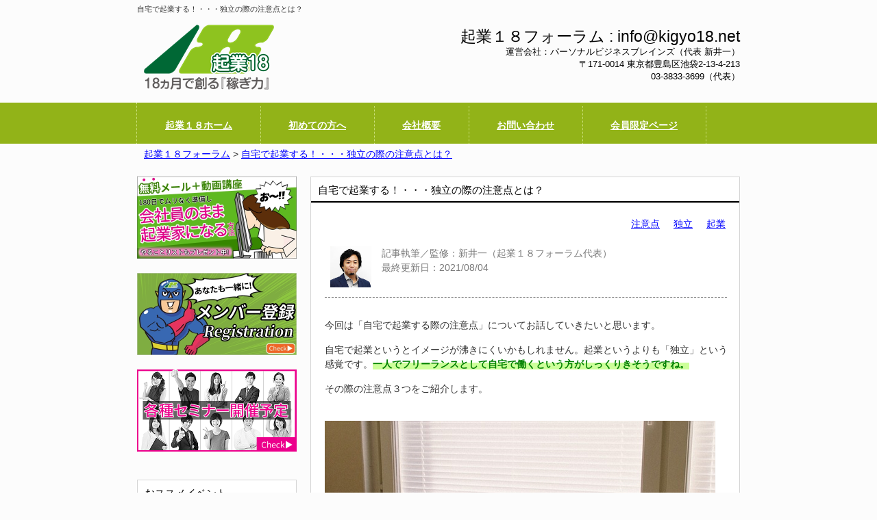

--- FILE ---
content_type: text/html; charset=UTF-8
request_url: https://kigyo18.net/18082015/3632.html
body_size: 21019
content:
<!DOCTYPE html>
<html dir="ltr" lang="ja" prefix="og: https://ogp.me/ns#">
<head>
<meta name="robots" content="index,follow,archive"/>
<meta charset="UTF-8">
<meta name="viewport" content="width=device-width, user-scalable=yes, maximum-scale=1.0, minimum-scale=1.0">
<meta name="google-site-verification" content="1dDDXCuR4tYGFKtHW7Xgh492LWjNNqdbXKMRwa-4qQ8"/>
<link rel="profile" href="http://gmpg.org/xfn/11">
<link rel="stylesheet" type="text/css" media="all" href="//kigyo18.net/wp-content/themes/smart259/style.css">
<!--[if lt IE 9]>
<script src="https://kigyo18.net/wp-content/themes/smart259/js/html5.js"></script>
<script src="https://kigyo18.net/wp-content/themes/smart259/js/css3-mediaqueries.js"></script>
<![endif]-->
<style>img:is([sizes="auto" i], [sizes^="auto," i]) {contain-intrinsic-size:3000px 1500px}</style>
<!-- All in One SEO 4.9.2 - aioseo.com -->
<title>自宅で起業する！・・・独立の際の注意点とは？</title>
<meta name="description" content="フリーランスが増え続ける時代です。自宅で起業する人は増える一方だと思います。そんな時、何に気をつけなければならないのでしょうか？"/>
<meta name="robots" content="max-image-preview:large"/>
<meta name="author" content="新井一（Hajime Arai）"/>
<meta name="keywords" content="自宅,起業,在宅,週末起業,セミナー,注意点,独立"/>
<link rel="canonical" href="https://kigyo18.net/18082015/3632.html"/>
<meta name="generator" content="All in One SEO (AIOSEO) 4.9.2"/>
<meta property="og:locale" content="ja_JP"/>
<meta property="og:site_name" content="起業１８フォーラム | 副業から始めて「稼ぐ力」を身に付けられるコミュニティサロン"/>
<meta property="og:type" content="article"/>
<meta property="og:title" content="自宅で起業する！・・・独立の際の注意点とは？"/>
<meta property="og:description" content="フリーランスが増え続ける時代です。自宅で起業する人は増える一方だと思います。そんな時、何に気をつけなければならないのでしょうか？"/>
<meta property="og:url" content="https://kigyo18.net/18082015/3632.html"/>
<meta property="og:image" content="https://kigyo18.net/wp-content/uploads/2021/07/thumbnail_l_1559533220_200_200.jpg"/>
<meta property="og:image:secure_url" content="https://kigyo18.net/wp-content/uploads/2021/07/thumbnail_l_1559533220_200_200.jpg"/>
<meta property="og:image:width" content="200"/>
<meta property="og:image:height" content="200"/>
<meta property="article:published_time" content="2015-08-18T06:09:12+00:00"/>
<meta property="article:modified_time" content="2021-08-04T05:06:35+00:00"/>
<meta property="article:publisher" content="https://www.facebook.com/hajime.arai/"/>
<meta property="article:author" content="https://www.facebook.com/hajime.arai"/>
<meta name="twitter:card" content="summary_large_image"/>
<meta name="twitter:site" content="@happy_brains"/>
<meta name="twitter:title" content="自宅で起業する！・・・独立の際の注意点とは？"/>
<meta name="twitter:description" content="フリーランスが増え続ける時代です。自宅で起業する人は増える一方だと思います。そんな時、何に気をつけなければならないのでしょうか？"/>
<meta name="twitter:creator" content="@happy_brains"/>
<meta name="twitter:image" content="https://kigyo18.net/wp-content/uploads/2015/08/home-office-438386_640.jpg"/>
<style id='wp-emoji-styles-inline-css' type='text/css'>img.wp-smiley,img.emoji{display:inline!important;border:none!important;box-shadow:none!important;height:1em!important;width:1em!important;margin:0 .07em!important;vertical-align:-.1em!important;background:none!important;padding:0!important}</style><link rel='stylesheet' id='wp-block-library-css' href='https://kigyo18.net/wp-includes/css/dist/block-library/style.min.css?ver=6.8.3' type='text/css' media='all'/><style id='classic-theme-styles-inline-css' type='text/css'>.wp-block-button__link{color:#fff;background-color:#32373c;border-radius:9999px;box-shadow:none;text-decoration:none;padding:calc(.667em + 2px) calc(1.333em + 2px);font-size:1.125em}.wp-block-file__button{background:#32373c;color:#fff;text-decoration:none}</style><link rel='stylesheet' id='aioseo/css/src/vue/standalone/blocks/table-of-contents/global.scss-css' href='https://kigyo18.net/wp-content/plugins/all-in-one-seo-pack/dist/Lite/assets/css/table-of-contents/global.e90f6d47.css?ver=4.9.2' type='text/css' media='all'/><style id='powerpress-player-block-style-inline-css' type='text/css'></style><style id='global-styles-inline-css' type='text/css'>:root{--wp--preset--aspect-ratio--square:1;--wp--preset--aspect-ratio--4-3: 4/3;--wp--preset--aspect-ratio--3-4: 3/4;--wp--preset--aspect-ratio--3-2: 3/2;--wp--preset--aspect-ratio--2-3: 2/3;--wp--preset--aspect-ratio--16-9: 16/9;--wp--preset--aspect-ratio--9-16: 9/16;--wp--preset--color--black:#000;--wp--preset--color--cyan-bluish-gray:#abb8c3;--wp--preset--color--white:#fff;--wp--preset--color--pale-pink:#f78da7;--wp--preset--color--vivid-red:#cf2e2e;--wp--preset--color--luminous-vivid-orange:#ff6900;--wp--preset--color--luminous-vivid-amber:#fcb900;--wp--preset--color--light-green-cyan:#7bdcb5;--wp--preset--color--vivid-green-cyan:#00d084;--wp--preset--color--pale-cyan-blue:#8ed1fc;--wp--preset--color--vivid-cyan-blue:#0693e3;--wp--preset--color--vivid-purple:#9b51e0;--wp--preset--gradient--vivid-cyan-blue-to-vivid-purple:linear-gradient(135deg,rgba(6,147,227,1) 0%,#9b51e0 100%);--wp--preset--gradient--light-green-cyan-to-vivid-green-cyan:linear-gradient(135deg,#7adcb4 0%,#00d082 100%);--wp--preset--gradient--luminous-vivid-amber-to-luminous-vivid-orange:linear-gradient(135deg,rgba(252,185,0,1) 0%,rgba(255,105,0,1) 100%);--wp--preset--gradient--luminous-vivid-orange-to-vivid-red:linear-gradient(135deg,rgba(255,105,0,1) 0%,#cf2e2e 100%);--wp--preset--gradient--very-light-gray-to-cyan-bluish-gray:linear-gradient(135deg,#eee 0%,#a9b8c3 100%);--wp--preset--gradient--cool-to-warm-spectrum:linear-gradient(135deg,#4aeadc 0%,#9778d1 20%,#cf2aba 40%,#ee2c82 60%,#fb6962 80%,#fef84c 100%);--wp--preset--gradient--blush-light-purple:linear-gradient(135deg,#ffceec 0%,#9896f0 100%);--wp--preset--gradient--blush-bordeaux:linear-gradient(135deg,#fecda5 0%,#fe2d2d 50%,#6b003e 100%);--wp--preset--gradient--luminous-dusk:linear-gradient(135deg,#ffcb70 0%,#c751c0 50%,#4158d0 100%);--wp--preset--gradient--pale-ocean:linear-gradient(135deg,#fff5cb 0%,#b6e3d4 50%,#33a7b5 100%);--wp--preset--gradient--electric-grass:linear-gradient(135deg,#caf880 0%,#71ce7e 100%);--wp--preset--gradient--midnight:linear-gradient(135deg,#020381 0%,#2874fc 100%);--wp--preset--font-size--small:13px;--wp--preset--font-size--medium:20px;--wp--preset--font-size--large:36px;--wp--preset--font-size--x-large:42px;--wp--preset--spacing--20:.44rem;--wp--preset--spacing--30:.67rem;--wp--preset--spacing--40:1rem;--wp--preset--spacing--50:1.5rem;--wp--preset--spacing--60:2.25rem;--wp--preset--spacing--70:3.38rem;--wp--preset--spacing--80:5.06rem;--wp--preset--shadow--natural:6px 6px 9px rgba(0,0,0,.2);--wp--preset--shadow--deep:12px 12px 50px rgba(0,0,0,.4);--wp--preset--shadow--sharp:6px 6px 0 rgba(0,0,0,.2);--wp--preset--shadow--outlined:6px 6px 0 -3px rgba(255,255,255,1) , 6px 6px rgba(0,0,0,1);--wp--preset--shadow--crisp:6px 6px 0 rgba(0,0,0,1)}:where(.is-layout-flex){gap:.5em}:where(.is-layout-grid){gap:.5em}body .is-layout-flex{display:flex}.is-layout-flex{flex-wrap:wrap;align-items:center}.is-layout-flex > :is(*, div){margin:0}body .is-layout-grid{display:grid}.is-layout-grid > :is(*, div){margin:0}:where(.wp-block-columns.is-layout-flex){gap:2em}:where(.wp-block-columns.is-layout-grid){gap:2em}:where(.wp-block-post-template.is-layout-flex){gap:1.25em}:where(.wp-block-post-template.is-layout-grid){gap:1.25em}.has-black-color{color:var(--wp--preset--color--black)!important}.has-cyan-bluish-gray-color{color:var(--wp--preset--color--cyan-bluish-gray)!important}.has-white-color{color:var(--wp--preset--color--white)!important}.has-pale-pink-color{color:var(--wp--preset--color--pale-pink)!important}.has-vivid-red-color{color:var(--wp--preset--color--vivid-red)!important}.has-luminous-vivid-orange-color{color:var(--wp--preset--color--luminous-vivid-orange)!important}.has-luminous-vivid-amber-color{color:var(--wp--preset--color--luminous-vivid-amber)!important}.has-light-green-cyan-color{color:var(--wp--preset--color--light-green-cyan)!important}.has-vivid-green-cyan-color{color:var(--wp--preset--color--vivid-green-cyan)!important}.has-pale-cyan-blue-color{color:var(--wp--preset--color--pale-cyan-blue)!important}.has-vivid-cyan-blue-color{color:var(--wp--preset--color--vivid-cyan-blue)!important}.has-vivid-purple-color{color:var(--wp--preset--color--vivid-purple)!important}.has-black-background-color{background-color:var(--wp--preset--color--black)!important}.has-cyan-bluish-gray-background-color{background-color:var(--wp--preset--color--cyan-bluish-gray)!important}.has-white-background-color{background-color:var(--wp--preset--color--white)!important}.has-pale-pink-background-color{background-color:var(--wp--preset--color--pale-pink)!important}.has-vivid-red-background-color{background-color:var(--wp--preset--color--vivid-red)!important}.has-luminous-vivid-orange-background-color{background-color:var(--wp--preset--color--luminous-vivid-orange)!important}.has-luminous-vivid-amber-background-color{background-color:var(--wp--preset--color--luminous-vivid-amber)!important}.has-light-green-cyan-background-color{background-color:var(--wp--preset--color--light-green-cyan)!important}.has-vivid-green-cyan-background-color{background-color:var(--wp--preset--color--vivid-green-cyan)!important}.has-pale-cyan-blue-background-color{background-color:var(--wp--preset--color--pale-cyan-blue)!important}.has-vivid-cyan-blue-background-color{background-color:var(--wp--preset--color--vivid-cyan-blue)!important}.has-vivid-purple-background-color{background-color:var(--wp--preset--color--vivid-purple)!important}.has-black-border-color{border-color:var(--wp--preset--color--black)!important}.has-cyan-bluish-gray-border-color{border-color:var(--wp--preset--color--cyan-bluish-gray)!important}.has-white-border-color{border-color:var(--wp--preset--color--white)!important}.has-pale-pink-border-color{border-color:var(--wp--preset--color--pale-pink)!important}.has-vivid-red-border-color{border-color:var(--wp--preset--color--vivid-red)!important}.has-luminous-vivid-orange-border-color{border-color:var(--wp--preset--color--luminous-vivid-orange)!important}.has-luminous-vivid-amber-border-color{border-color:var(--wp--preset--color--luminous-vivid-amber)!important}.has-light-green-cyan-border-color{border-color:var(--wp--preset--color--light-green-cyan)!important}.has-vivid-green-cyan-border-color{border-color:var(--wp--preset--color--vivid-green-cyan)!important}.has-pale-cyan-blue-border-color{border-color:var(--wp--preset--color--pale-cyan-blue)!important}.has-vivid-cyan-blue-border-color{border-color:var(--wp--preset--color--vivid-cyan-blue)!important}.has-vivid-purple-border-color{border-color:var(--wp--preset--color--vivid-purple)!important}.has-vivid-cyan-blue-to-vivid-purple-gradient-background{background:var(--wp--preset--gradient--vivid-cyan-blue-to-vivid-purple)!important}.has-light-green-cyan-to-vivid-green-cyan-gradient-background{background:var(--wp--preset--gradient--light-green-cyan-to-vivid-green-cyan)!important}.has-luminous-vivid-amber-to-luminous-vivid-orange-gradient-background{background:var(--wp--preset--gradient--luminous-vivid-amber-to-luminous-vivid-orange)!important}.has-luminous-vivid-orange-to-vivid-red-gradient-background{background:var(--wp--preset--gradient--luminous-vivid-orange-to-vivid-red)!important}.has-very-light-gray-to-cyan-bluish-gray-gradient-background{background:var(--wp--preset--gradient--very-light-gray-to-cyan-bluish-gray)!important}.has-cool-to-warm-spectrum-gradient-background{background:var(--wp--preset--gradient--cool-to-warm-spectrum)!important}.has-blush-light-purple-gradient-background{background:var(--wp--preset--gradient--blush-light-purple)!important}.has-blush-bordeaux-gradient-background{background:var(--wp--preset--gradient--blush-bordeaux)!important}.has-luminous-dusk-gradient-background{background:var(--wp--preset--gradient--luminous-dusk)!important}.has-pale-ocean-gradient-background{background:var(--wp--preset--gradient--pale-ocean)!important}.has-electric-grass-gradient-background{background:var(--wp--preset--gradient--electric-grass)!important}.has-midnight-gradient-background{background:var(--wp--preset--gradient--midnight)!important}.has-small-font-size{font-size:var(--wp--preset--font-size--small)!important}.has-medium-font-size{font-size:var(--wp--preset--font-size--medium)!important}.has-large-font-size{font-size:var(--wp--preset--font-size--large)!important}.has-x-large-font-size{font-size:var(--wp--preset--font-size--x-large)!important}:where(.wp-block-post-template.is-layout-flex){gap:1.25em}:where(.wp-block-post-template.is-layout-grid){gap:1.25em}:where(.wp-block-columns.is-layout-flex){gap:2em}:where(.wp-block-columns.is-layout-grid){gap:2em}:root :where(.wp-block-pullquote){font-size:1.5em;line-height:1.6}</style><link rel='stylesheet' id='channel_io_dashicons-css' href='https://kigyo18.net/wp-content/plugins/channel-io/css/channelicons.css?ver=6.8.3' type='text/css' media='all'/><link rel='stylesheet' id='pz-linkcard-css-css' href='//kigyo18.net/wp-content/uploads/pz-linkcard/style/style.min.css?ver=2.5.8.3' type='text/css' media='all'/><link rel='stylesheet' id='hamburger.css-css' href='https://kigyo18.net/wp-content/plugins/wp-responsive-menu/assets/css/wpr-hamburger.css?ver=3.2.1' type='text/css' media='all'/><link rel='stylesheet' id='wprmenu.css-css' href='https://kigyo18.net/wp-content/plugins/wp-responsive-menu/assets/css/wprmenu.css?ver=3.2.1' type='text/css' media='all'/><style id='wprmenu.css-inline-css' type='text/css'>
@media only screen and ( max-width: 768px ) {html body div.wprm-wrapper {overflow: scroll;}html body div.wprm-overlay{ background: rgb(0,0,0) }#wprmenu_bar {background-image: url();background-size: cover ;background-repeat: repeat;}#wprmenu_bar {background-color: #83c53b;}html body div#mg-wprm-wrap .wpr_submit .icon.icon-search {color: #ffffff;}#wprmenu_bar .menu_title,#wprmenu_bar .wprmenu_icon_menu,#wprmenu_bar .menu_title a {color: #ffffff;}#wprmenu_bar .menu_title a {font-size: 20px;font-weight: normal;}#mg-wprm-wrap li.menu-item a {font-size: 15px;text-transform: uppercase;font-weight: normal;}#mg-wprm-wrap li.menu-item-has-children ul.sub-menu a {font-size: 15px;text-transform: uppercase;font-weight: normal;}#mg-wprm-wrap li.current-menu-item > a {background: #83c53b;}#mg-wprm-wrap li.current-menu-item > a,#mg-wprm-wrap li.current-menu-item span.wprmenu_icon{color: #ffffff !important;}#mg-wprm-wrap {background-color: #83c53b;}.cbp-spmenu-push-toright,.cbp-spmenu-push-toright .mm-slideout {left: 80% ;}.cbp-spmenu-push-toleft {left: -80% ;}#mg-wprm-wrap.cbp-spmenu-right,#mg-wprm-wrap.cbp-spmenu-left,#mg-wprm-wrap.cbp-spmenu-right.custom,#mg-wprm-wrap.cbp-spmenu-left.custom,.cbp-spmenu-vertical {width: 80%;max-width: 400px;}#mg-wprm-wrap ul#wprmenu_menu_ul li.menu-item a,div#mg-wprm-wrap ul li span.wprmenu_icon {color: #ffffff;}#mg-wprm-wrap ul#wprmenu_menu_ul li.menu-item:valid ~ a{color: #ffffff;}#mg-wprm-wrap ul#wprmenu_menu_ul li.menu-item a:hover {background: #83c53b;color: #ffffff !important;}div#mg-wprm-wrap ul>li:hover>span.wprmenu_icon {color: #ffffff !important;}.wprmenu_bar .hamburger-inner,.wprmenu_bar .hamburger-inner::before,.wprmenu_bar .hamburger-inner::after {background: #ffffff;}.wprmenu_bar .hamburger:hover .hamburger-inner,.wprmenu_bar .hamburger:hover .hamburger-inner::before,.wprmenu_bar .hamburger:hover .hamburger-inner::after {background: #ffffff;}#wprmenu_menu.left {width:80%;left: -80%;right: auto;}#wprmenu_menu.right {width:80%;right: -80%;left: auto;}.wprmenu_bar .hamburger {float: right;}.wprmenu_bar #custom_menu_icon.hamburger {top: 0px;right: 0px;float: right;background-color: #cccccc;}html body div#wprmenu_bar {height : 42px;}#mg-wprm-wrap.cbp-spmenu-left,#mg-wprm-wrap.cbp-spmenu-right,#mg-widgetmenu-wrap.cbp-spmenu-widget-left,#mg-widgetmenu-wrap.cbp-spmenu-widget-right {top: 42px !important;}.wpr_custom_menu #custom_menu_icon {display: block;}html { padding-top: 42px !important; }#wprmenu_bar,#mg-wprm-wrap { display: block; }div#wpadminbar { position: fixed; }}
</style><link rel='stylesheet' id='wpr_icons-css' href='https://kigyo18.net/wp-content/plugins/wp-responsive-menu/inc/assets/icons/wpr-icons.css?ver=3.2.1' type='text/css' media='all'/><link rel='stylesheet' id='taxopress-frontend-css-css' href='https://kigyo18.net/wp-content/plugins/simple-tags/assets/frontend/css/frontend.css?ver=3.42.0' type='text/css' media='all'/><link rel='stylesheet' id='addtoany-css' href='https://kigyo18.net/wp-content/plugins/add-to-any/addtoany.min.css?ver=1.16' type='text/css' media='all'/><style type="text/css">a.st_tag,a.internal_tag,.st_tag,.internal_tag{text-decoration:underline!important}</style><style type="text/css" id="wp-custom-css">nav#mainNav ul li a span,nav#mainNav ul li a span.hajime{display:block;font-weight:900;font-size:90%;line-height:1.2;color:#fff}nav#mainNav ul li.current-menu-item a span.hajime,nav#mainNav ul li a:hover span.hajime,nav#mainNav ul li a:hover,nav#mainNav ul li.current-menu-parent a span.hajime{color:#b4ca65}@media only screen and (max-width:1024px){nav#mainNav ul li a,nav#mainNav ul li.current-menu-item li a{display:block;padding:15px 10px;text-align:left;border:none;background:#92b318;text-decoration:none}div.breadcrumbs{padding:0 15px 0 15px}}p.powerpress_subscribe_links{margin-bottom:40px}.mokujibox{   padding: 30px;margin:2em 0;background:#f0f7ff;border:dashed 2px #5b8bd0}ul{margin:0;   padding: 0}li{margin:5px 0 0 0;   padding: 0}ul.zero{margin:0;   padding: 0}.mokujibox .ol{margin:0;padding:0}.e{font-size:x-small;line-height:10px;text-align:right;letter-spacing:.2em;color:#e27201;padding-top:0;padding-bottom:15px;padding-right:5px}.post h3.kijiname{color:#797979;border-bottom:none;font-weight:normal;margin:0}.post h5.tk{font-size:100%;padding:.25em .5em;margin-bottom:20px;color:#494949;font-weight:bold;background:transparent;border-left:solid 5px #e27201;border-bottom:solid 1px #e27201}</style><script type="application/ld+json" class="aioseo-schema">
			{"@context":"https:\/\/schema.org","@graph":[{"@type":"Article","@id":"https:\/\/kigyo18.net\/18082015\/3632.html#article","name":"\u81ea\u5b85\u3067\u8d77\u696d\u3059\u308b\uff01\u30fb\u30fb\u30fb\u72ec\u7acb\u306e\u969b\u306e\u6ce8\u610f\u70b9\u3068\u306f\uff1f","headline":"\u81ea\u5b85\u3067\u8d77\u696d\u3059\u308b\uff01\u30fb\u30fb\u30fb\u72ec\u7acb\u306e\u969b\u306e\u6ce8\u610f\u70b9\u3068\u306f\uff1f","author":{"@id":"https:\/\/kigyo18.net\/author\/admin#author"},"publisher":{"@id":"https:\/\/kigyo18.net\/#organization"},"image":{"@type":"ImageObject","url":"https:\/\/kigyo18.net\/wp-content\/uploads\/2015\/08\/home-office-438386_640.jpg","width":570,"height":377,"caption":"\u81ea\u5b85\u3067\u8d77\u696d"},"datePublished":"2015-08-18T15:09:12+09:00","dateModified":"2021-08-04T14:06:35+09:00","inLanguage":"ja","mainEntityOfPage":{"@id":"https:\/\/kigyo18.net\/18082015\/3632.html#webpage"},"isPartOf":{"@id":"https:\/\/kigyo18.net\/18082015\/3632.html#webpage"},"articleSection":"\u6210\u529f\u30fb\u5931\u6557\u8ac7, \u8d77\u696d\u30d6\u30ed\u30b0, \u6ce8\u610f\u70b9, \u72ec\u7acb, \u8d77\u696d"},{"@type":"BreadcrumbList","@id":"https:\/\/kigyo18.net\/18082015\/3632.html#breadcrumblist","itemListElement":[{"@type":"ListItem","@id":"https:\/\/kigyo18.net#listItem","position":1,"name":"Home","item":"https:\/\/kigyo18.net","nextItem":{"@type":"ListItem","@id":"https:\/\/kigyo18.net\/category\/kigyo_blog#listItem","name":"\u8d77\u696d\u30d6\u30ed\u30b0"}},{"@type":"ListItem","@id":"https:\/\/kigyo18.net\/category\/kigyo_blog#listItem","position":2,"name":"\u8d77\u696d\u30d6\u30ed\u30b0","item":"https:\/\/kigyo18.net\/category\/kigyo_blog","nextItem":{"@type":"ListItem","@id":"https:\/\/kigyo18.net\/category\/kigyo_blog\/shippai#listItem","name":"\u6210\u529f\u30fb\u5931\u6557\u8ac7"},"previousItem":{"@type":"ListItem","@id":"https:\/\/kigyo18.net#listItem","name":"Home"}},{"@type":"ListItem","@id":"https:\/\/kigyo18.net\/category\/kigyo_blog\/shippai#listItem","position":3,"name":"\u6210\u529f\u30fb\u5931\u6557\u8ac7","item":"https:\/\/kigyo18.net\/category\/kigyo_blog\/shippai","nextItem":{"@type":"ListItem","@id":"https:\/\/kigyo18.net\/18082015\/3632.html#listItem","name":"\u81ea\u5b85\u3067\u8d77\u696d\u3059\u308b\uff01\u30fb\u30fb\u30fb\u72ec\u7acb\u306e\u969b\u306e\u6ce8\u610f\u70b9\u3068\u306f\uff1f"},"previousItem":{"@type":"ListItem","@id":"https:\/\/kigyo18.net\/category\/kigyo_blog#listItem","name":"\u8d77\u696d\u30d6\u30ed\u30b0"}},{"@type":"ListItem","@id":"https:\/\/kigyo18.net\/18082015\/3632.html#listItem","position":4,"name":"\u81ea\u5b85\u3067\u8d77\u696d\u3059\u308b\uff01\u30fb\u30fb\u30fb\u72ec\u7acb\u306e\u969b\u306e\u6ce8\u610f\u70b9\u3068\u306f\uff1f","previousItem":{"@type":"ListItem","@id":"https:\/\/kigyo18.net\/category\/kigyo_blog\/shippai#listItem","name":"\u6210\u529f\u30fb\u5931\u6557\u8ac7"}}]},{"@type":"Organization","@id":"https:\/\/kigyo18.net\/#organization","name":"\u8d77\u696d18\u30d5\u30a9\u30fc\u30e9\u30e0\uff08\u904b\u55b6\uff1a\u30d1\u30fc\u30bd\u30ca\u30eb\u30d3\u30b8\u30cd\u30b9\u30d6\u30ec\u30a4\u30f3\u30ba\uff09","description":"\u526f\u696d\u304b\u3089\u59cb\u3081\u3066\u300c\u7a3c\u3050\u529b\u300d\u3092\u8eab\u306b\u4ed8\u3051\u3089\u308c\u308b\u30b3\u30df\u30e5\u30cb\u30c6\u30a3\u30b5\u30ed\u30f3","url":"https:\/\/kigyo18.net\/","telephone":"+81338333699","logo":{"@type":"ImageObject","url":"https:\/\/kigyo18.net\/wp-content\/themes\/smart259\/images\/banners\/logo.png","@id":"https:\/\/kigyo18.net\/18082015\/3632.html\/#organizationLogo"},"image":{"@id":"https:\/\/kigyo18.net\/18082015\/3632.html\/#organizationLogo"},"sameAs":["https:\/\/www.facebook.com\/hajime.arai\/","https:\/\/twitter.com\/happy_brains","https:\/\/www.instagram.com\/hajimearai\/","https:\/\/www.pinterest.jp\/araihajime\/","https:\/\/www.youtube.com\/channel\/UCoOQrl7KKW38R3Fj9Wb5s8g"]},{"@type":"Person","@id":"https:\/\/kigyo18.net\/author\/admin#author","url":"https:\/\/kigyo18.net\/author\/admin","name":"\u65b0\u4e95\u4e00\uff08Hajime Arai\uff09","image":{"@type":"ImageObject","@id":"https:\/\/kigyo18.net\/18082015\/3632.html#authorImage","url":"https:\/\/secure.gravatar.com\/avatar\/8aa74a934f20490e7568463c4cce1271c58f37eb14b9eceb81b82605e2790e22?s=96&d=mm&r=g","width":96,"height":96,"caption":"\u65b0\u4e95\u4e00\uff08Hajime Arai\uff09"},"sameAs":["https:\/\/www.facebook.com\/hajime.arai","https:\/\/twitter.com\/happy_brains"]},{"@type":"WebPage","@id":"https:\/\/kigyo18.net\/18082015\/3632.html#webpage","url":"https:\/\/kigyo18.net\/18082015\/3632.html","name":"\u81ea\u5b85\u3067\u8d77\u696d\u3059\u308b\uff01\u30fb\u30fb\u30fb\u72ec\u7acb\u306e\u969b\u306e\u6ce8\u610f\u70b9\u3068\u306f\uff1f","description":"\u30d5\u30ea\u30fc\u30e9\u30f3\u30b9\u304c\u5897\u3048\u7d9a\u3051\u308b\u6642\u4ee3\u3067\u3059\u3002\u81ea\u5b85\u3067\u8d77\u696d\u3059\u308b\u4eba\u306f\u5897\u3048\u308b\u4e00\u65b9\u3060\u3068\u601d\u3044\u307e\u3059\u3002\u305d\u3093\u306a\u6642\u3001\u4f55\u306b\u6c17\u3092\u3064\u3051\u306a\u3051\u308c\u3070\u306a\u3089\u306a\u3044\u306e\u3067\u3057\u3087\u3046\u304b\uff1f","inLanguage":"ja","isPartOf":{"@id":"https:\/\/kigyo18.net\/#website"},"breadcrumb":{"@id":"https:\/\/kigyo18.net\/18082015\/3632.html#breadcrumblist"},"author":{"@id":"https:\/\/kigyo18.net\/author\/admin#author"},"creator":{"@id":"https:\/\/kigyo18.net\/author\/admin#author"},"image":{"@type":"ImageObject","url":"https:\/\/kigyo18.net\/wp-content\/uploads\/2015\/08\/home-office-438386_640.jpg","@id":"https:\/\/kigyo18.net\/18082015\/3632.html\/#mainImage","width":570,"height":377,"caption":"\u81ea\u5b85\u3067\u8d77\u696d"},"primaryImageOfPage":{"@id":"https:\/\/kigyo18.net\/18082015\/3632.html#mainImage"},"datePublished":"2015-08-18T15:09:12+09:00","dateModified":"2021-08-04T14:06:35+09:00"},{"@type":"WebSite","@id":"https:\/\/kigyo18.net\/#website","url":"https:\/\/kigyo18.net\/","name":"\u8d77\u696d\uff11\uff18\u30d5\u30a9\u30fc\u30e9\u30e0","description":"\u526f\u696d\u304b\u3089\u59cb\u3081\u3066\u300c\u7a3c\u3050\u529b\u300d\u3092\u8eab\u306b\u4ed8\u3051\u3089\u308c\u308b\u30b3\u30df\u30e5\u30cb\u30c6\u30a3\u30b5\u30ed\u30f3","inLanguage":"ja","publisher":{"@id":"https:\/\/kigyo18.net\/#organization"}}]}
		</script>
<!-- All in One SEO -->
<link rel='dns-prefetch' href='//static.addtoany.com'/>
<!-- This site uses the Google Analytics by MonsterInsights plugin v9.11.0 - Using Analytics tracking - https://www.monsterinsights.com/ -->
<script src="//www.googletagmanager.com/gtag/js?id=G-PFJK2D4V6F" data-cfasync="false" data-wpfc-render="false" type="text/javascript" async></script>
<script data-cfasync="false" data-wpfc-render="false" type="text/javascript">var mi_version='9.11.0';var mi_track_user=true;var mi_no_track_reason='';var MonsterInsightsDefaultLocations={"page_location":"https:\/\/kigyo18.net\/18082015\/3632.html\/"};if(typeof MonsterInsightsPrivacyGuardFilter==='function'){var MonsterInsightsLocations=(typeof MonsterInsightsExcludeQuery==='object')?MonsterInsightsPrivacyGuardFilter(MonsterInsightsExcludeQuery):MonsterInsightsPrivacyGuardFilter(MonsterInsightsDefaultLocations);}else{var MonsterInsightsLocations=(typeof MonsterInsightsExcludeQuery==='object')?MonsterInsightsExcludeQuery:MonsterInsightsDefaultLocations;}var disableStrs=['ga-disable-G-PFJK2D4V6F',];function __gtagTrackerIsOptedOut(){for(var index=0;index<disableStrs.length;index++){if(document.cookie.indexOf(disableStrs[index]+'=true')>-1){return true;}}return false;}if(__gtagTrackerIsOptedOut()){for(var index=0;index<disableStrs.length;index++){window[disableStrs[index]]=true;}}function __gtagTrackerOptout(){for(var index=0;index<disableStrs.length;index++){document.cookie=disableStrs[index]+'=true; expires=Thu, 31 Dec 2099 23:59:59 UTC; path=/';window[disableStrs[index]]=true;}}if('undefined'===typeof gaOptout){function gaOptout(){__gtagTrackerOptout();}}window.dataLayer=window.dataLayer||[];window.MonsterInsightsDualTracker={helpers:{},trackers:{},};if(mi_track_user){function __gtagDataLayer(){dataLayer.push(arguments);}function __gtagTracker(type,name,parameters){if(!parameters){parameters={};}if(parameters.send_to){__gtagDataLayer.apply(null,arguments);return;}if(type==='event'){parameters.send_to=monsterinsights_frontend.v4_id;var hookName=name;if(typeof parameters['event_category']!=='undefined'){hookName=parameters['event_category']+':'+name;}if(typeof MonsterInsightsDualTracker.trackers[hookName]!=='undefined'){MonsterInsightsDualTracker.trackers[hookName](parameters);}else{__gtagDataLayer('event',name,parameters);}}else{__gtagDataLayer.apply(null,arguments);}}__gtagTracker('js',new Date());__gtagTracker('set',{'developer_id.dZGIzZG':true,});if(MonsterInsightsLocations.page_location){__gtagTracker('set',MonsterInsightsLocations);}__gtagTracker('config','G-PFJK2D4V6F',{"forceSSL":"true","link_attribution":"true"});window.gtag=__gtagTracker;(function(){var noopfn=function(){return null;};var newtracker=function(){return new Tracker();};var Tracker=function(){return null;};var p=Tracker.prototype;p.get=noopfn;p.set=noopfn;p.send=function(){var args=Array.prototype.slice.call(arguments);args.unshift('send');__gaTracker.apply(null,args);};var __gaTracker=function(){var len=arguments.length;if(len===0){return;}var f=arguments[len-1];if(typeof f!=='object'||f===null||typeof f.hitCallback!=='function'){if('send'===arguments[0]){var hitConverted,hitObject=false,action;if('event'===arguments[1]){if('undefined'!==typeof arguments[3]){hitObject={'eventAction':arguments[3],'eventCategory':arguments[2],'eventLabel':arguments[4],'value':arguments[5]?arguments[5]:1,}}}if('pageview'===arguments[1]){if('undefined'!==typeof arguments[2]){hitObject={'eventAction':'page_view','page_path':arguments[2],}}}if(typeof arguments[2]==='object'){hitObject=arguments[2];}if(typeof arguments[5]==='object'){Object.assign(hitObject,arguments[5]);}if('undefined'!==typeof arguments[1].hitType){hitObject=arguments[1];if('pageview'===hitObject.hitType){hitObject.eventAction='page_view';}}if(hitObject){action='timing'===arguments[1].hitType?'timing_complete':hitObject.eventAction;hitConverted=mapArgs(hitObject);__gtagTracker('event',action,hitConverted);}}return;}function mapArgs(args){var arg,hit={};var gaMap={'eventCategory':'event_category','eventAction':'event_action','eventLabel':'event_label','eventValue':'event_value','nonInteraction':'non_interaction','timingCategory':'event_category','timingVar':'name','timingValue':'value','timingLabel':'event_label','page':'page_path','location':'page_location','title':'page_title','referrer':'page_referrer',};for(arg in args){if(!(!args.hasOwnProperty(arg)||!gaMap.hasOwnProperty(arg))){hit[gaMap[arg]]=args[arg];}else{hit[arg]=args[arg];}}return hit;}try{f.hitCallback();}catch(ex){}};__gaTracker.create=newtracker;__gaTracker.getByName=newtracker;__gaTracker.getAll=function(){return[];};__gaTracker.remove=noopfn;__gaTracker.loaded=true;window['__gaTracker']=__gaTracker;})();}else{console.log("");(function(){function __gtagTracker(){return null;}window['__gtagTracker']=__gtagTracker;window['gtag']=__gtagTracker;})();}</script>
<!-- / Google Analytics by MonsterInsights -->
<script type="text/javascript">//<![CDATA[
window._wpemojiSettings={"baseUrl":"https:\/\/s.w.org\/images\/core\/emoji\/16.0.1\/72x72\/","ext":".png","svgUrl":"https:\/\/s.w.org\/images\/core\/emoji\/16.0.1\/svg\/","svgExt":".svg","source":{"concatemoji":"https:\/\/kigyo18.net\/wp-includes\/js\/wp-emoji-release.min.js?ver=6.8.3"}};!function(s,n){var o,i,e;function c(e){try{var t={supportTests:e,timestamp:(new Date).valueOf()};sessionStorage.setItem(o,JSON.stringify(t))}catch(e){}}function p(e,t,n){e.clearRect(0,0,e.canvas.width,e.canvas.height),e.fillText(t,0,0);var t=new Uint32Array(e.getImageData(0,0,e.canvas.width,e.canvas.height).data),a=(e.clearRect(0,0,e.canvas.width,e.canvas.height),e.fillText(n,0,0),new Uint32Array(e.getImageData(0,0,e.canvas.width,e.canvas.height).data));return t.every(function(e,t){return e===a[t]})}function u(e,t){e.clearRect(0,0,e.canvas.width,e.canvas.height),e.fillText(t,0,0);for(var n=e.getImageData(16,16,1,1),a=0;a<n.data.length;a++)if(0!==n.data[a])return!1;return!0}function f(e,t,n,a){switch(t){case"flag":return n(e,"\ud83c\udff3\ufe0f\u200d\u26a7\ufe0f","\ud83c\udff3\ufe0f\u200b\u26a7\ufe0f")?!1:!n(e,"\ud83c\udde8\ud83c\uddf6","\ud83c\udde8\u200b\ud83c\uddf6")&&!n(e,"\ud83c\udff4\udb40\udc67\udb40\udc62\udb40\udc65\udb40\udc6e\udb40\udc67\udb40\udc7f","\ud83c\udff4\u200b\udb40\udc67\u200b\udb40\udc62\u200b\udb40\udc65\u200b\udb40\udc6e\u200b\udb40\udc67\u200b\udb40\udc7f");case"emoji":return!a(e,"\ud83e\udedf")}return!1}function g(e,t,n,a){var r="undefined"!=typeof WorkerGlobalScope&&self instanceof WorkerGlobalScope?new OffscreenCanvas(300,150):s.createElement("canvas"),o=r.getContext("2d",{willReadFrequently:!0}),i=(o.textBaseline="top",o.font="600 32px Arial",{});return e.forEach(function(e){i[e]=t(o,e,n,a)}),i}function t(e){var t=s.createElement("script");t.src=e,t.defer=!0,s.head.appendChild(t)}"undefined"!=typeof Promise&&(o="wpEmojiSettingsSupports",i=["flag","emoji"],n.supports={everything:!0,everythingExceptFlag:!0},e=new Promise(function(e){s.addEventListener("DOMContentLoaded",e,{once:!0})}),new Promise(function(t){var n=function(){try{var e=JSON.parse(sessionStorage.getItem(o));if("object"==typeof e&&"number"==typeof e.timestamp&&(new Date).valueOf()<e.timestamp+604800&&"object"==typeof e.supportTests)return e.supportTests}catch(e){}return null}();if(!n){if("undefined"!=typeof Worker&&"undefined"!=typeof OffscreenCanvas&&"undefined"!=typeof URL&&URL.createObjectURL&&"undefined"!=typeof Blob)try{var e="postMessage("+g.toString()+"("+[JSON.stringify(i),f.toString(),p.toString(),u.toString()].join(",")+"));",a=new Blob([e],{type:"text/javascript"}),r=new Worker(URL.createObjectURL(a),{name:"wpTestEmojiSupports"});return void(r.onmessage=function(e){c(n=e.data),r.terminate(),t(n)})}catch(e){}c(n=g(i,f,p,u))}t(n)}).then(function(e){for(var t in e)n.supports[t]=e[t],n.supports.everything=n.supports.everything&&n.supports[t],"flag"!==t&&(n.supports.everythingExceptFlag=n.supports.everythingExceptFlag&&n.supports[t]);n.supports.everythingExceptFlag=n.supports.everythingExceptFlag&&!n.supports.flag,n.DOMReady=!1,n.readyCallback=function(){n.DOMReady=!0}}).then(function(){return e}).then(function(){var e;n.supports.everything||(n.readyCallback(),(e=n.source||{}).concatemoji?t(e.concatemoji):e.wpemoji&&e.twemoji&&(t(e.twemoji),t(e.wpemoji)))}))}((window,document),window._wpemojiSettings);
//]]></script>
<script type="text/javascript" src="https://kigyo18.net/wp-content/plugins/google-analytics-for-wordpress/assets/js/frontend-gtag.min.js?ver=9.11.0" id="monsterinsights-frontend-script-js" async="async" data-wp-strategy="async"></script>
<script data-cfasync="false" data-wpfc-render="false" type="text/javascript" id='monsterinsights-frontend-script-js-extra'>//<![CDATA[
var monsterinsights_frontend={"js_events_tracking":"true","download_extensions":"doc,pdf,ppt,zip,xls,docx,pptx,xlsx","inbound_paths":"[{\"path\":\"\\\/go\\\/\",\"label\":\"affiliate\"},{\"path\":\"\\\/recommend\\\/\",\"label\":\"affiliate\"}]","home_url":"https:\/\/kigyo18.net","hash_tracking":"false","v4_id":"G-PFJK2D4V6F"};
//]]></script>
<script type="text/javascript" id="addtoany-core-js-before">//<![CDATA[
window.a2a_config=window.a2a_config||{};a2a_config.callbacks=[];a2a_config.overlays=[];a2a_config.templates={};a2a_localize={Share:"共有",Save:"ブックマーク",Subscribe:"購読",Email:"メール",Bookmark:"ブックマーク",ShowAll:"すべて表示する",ShowLess:"小さく表示する",FindServices:"サービスを探す",FindAnyServiceToAddTo:"追加するサービスを今すぐ探す",PoweredBy:"Powered by",ShareViaEmail:"メールでシェアする",SubscribeViaEmail:"メールで購読する",BookmarkInYourBrowser:"ブラウザにブックマーク",BookmarkInstructions:"このページをブックマークするには、 Ctrl+D または \u2318+D を押下。",AddToYourFavorites:"お気に入りに追加",SendFromWebOrProgram:"任意のメールアドレスまたはメールプログラムから送信",EmailProgram:"メールプログラム",More:"詳細&#8230;",ThanksForSharing:"共有ありがとうございます !",ThanksForFollowing:"フォローありがとうございます !"};
//]]></script>
<script type="text/javascript" defer src="https://static.addtoany.com/menu/page.js" id="addtoany-core-js"></script>
<script type="text/javascript" src="https://kigyo18.net/wp-includes/js/jquery/jquery.min.js?ver=3.7.1" id="jquery-core-js"></script>
<script type="text/javascript" src="https://kigyo18.net/wp-includes/js/jquery/jquery-migrate.min.js?ver=3.4.1" id="jquery-migrate-js"></script>
<script type="text/javascript" defer src="https://kigyo18.net/wp-content/plugins/add-to-any/addtoany.min.js?ver=1.1" id="addtoany-jquery-js"></script>
<script type="text/javascript" src="https://kigyo18.net/wp-content/plugins/wp-responsive-menu/assets/js/modernizr.custom.js?ver=3.2.1" id="modernizr-js"></script>
<script type="text/javascript" src="https://kigyo18.net/wp-content/plugins/wp-responsive-menu/assets/js/touchSwipe.js?ver=3.2.1" id="touchSwipe-js"></script>
<script type="text/javascript" id="wprmenu.js-js-extra">//<![CDATA[
var wprmenu={"zooming":"","from_width":"768","push_width":"400","menu_width":"80","parent_click":"","swipe":"","enable_overlay":"1","wprmenuDemoId":""};
//]]></script>
<script type="text/javascript" src="https://kigyo18.net/wp-content/plugins/wp-responsive-menu/assets/js/wprmenu.js?ver=3.2.1" id="wprmenu.js-js"></script>
<script type="text/javascript" src="https://kigyo18.net/wp-content/plugins/simple-tags/assets/frontend/js/frontend.js?ver=3.42.0" id="taxopress-frontend-js-js"></script>
<link rel="EditURI" type="application/rsd+xml" title="RSD" href="https://kigyo18.net/xmlrpc.php?rsd"/>
<link rel='shortlink' href='https://kigyo18.net/?p=3632'/>
<script type="text/javascript">function powerpress_pinw(pinw_url){window.open(pinw_url,'PowerPressPlayer','toolbar=0,status=0,resizable=1,width=460,height=320');return false;}window.addEventListener('load',function(){document.querySelectorAll('a[target="_blank"]').forEach(link=>{link.setAttribute('rel','noopener noreferrer');});});</script>
<link rel="llms-sitemap" href="https://kigyo18.net/llms.txt"/>
<!-- この URL で利用できる AMP HTML バージョンはありません。 --><link rel="icon" href="https://kigyo18.net/wp-content/uploads/2017/12/cropped-1800-2-32x32.gif" sizes="32x32"/>
<link rel="icon" href="https://kigyo18.net/wp-content/uploads/2017/12/cropped-1800-2-192x192.gif" sizes="192x192"/>
<link rel="apple-touch-icon" href="https://kigyo18.net/wp-content/uploads/2017/12/cropped-1800-2-180x180.gif"/>
<meta name="msapplication-TileImage" content="https://kigyo18.net/wp-content/uploads/2017/12/cropped-1800-2-270x270.gif"/>
<!--<script src="//kigyo18.net/wp-content/themes/smart259/js/jquery1.4.4.min.js"></script>-->
<script src="//kigyo18.net/wp-content/themes/smart259/js/script.js?u=202003120001"></script>
<!--<link rel="shortcut icon" href="//kigyo18.net/wp-content/themes/smart259/images/favicon.ico" >-->
<!--<script src='../rollover.js'></script>-->
<script>(function(i,s,o,g,r,a,m){i['GoogleAnalyticsObject']=r;i[r]=i[r]||function(){(i[r].q=i[r].q||[]).push(arguments)},i[r].l=1*new Date();a=s.createElement(o),m=s.getElementsByTagName(o)[0];a.async=1;a.src=g;m.parentNode.insertBefore(a,m)})(window,document,'script','//www.google-analytics.com/analytics.js','ga');ga('create','UA-3495981-32','auto');ga('send','pageview');</script>
<!-- Global site tag (gtag.js) - Google Ads: 1046928720 -->
<script async src="https://www.googletagmanager.com/gtag/js?id=AW-1046928720"></script>
<script>window.dataLayer=window.dataLayer||[];function gtag(){dataLayer.push(arguments);}gtag('js',new Date());gtag('config','AW-1046928720');gtag('config','UA-3495981-32');</script>
<script async src="https://s.yimg.jp/images/listing/tool/cv/ytag.js"></script>
<script>window.yjDataLayer=window.yjDataLayer||[];function ytag(){yjDataLayer.push(arguments);}ytag({"type":"ycl_cookie"});</script>
</head>
<body><noscript><meta HTTP-EQUIV="refresh" content="0;url='https://kigyo18.net/18082015/3632.html?PageSpeed=noscript'" /><style><!--table,div,span,font,p{display:none} --></style><div style="display:block">Please click <a href="https://kigyo18.net/18082015/3632.html?PageSpeed=noscript">here</a> if you are not redirected within a few seconds.</div></noscript>
<header id="header" role="banner">
<div class="inner">
<h1>自宅で起業する！・・・独立の際の注意点とは？</h1>
<h2><a href="https://kigyo18.net/" title="起業１８フォーラム" rel="home"><img src="//kigyo18.net/wp-content/themes/smart259/images/banners/logo.png" alt="起業１８フォーラム"></a></h2>
<div class="contact"><p class="tel"><span>起業１８フォーラム : </span> info@kigyo18.net</p>
<p>運営会社：パーソナルビジネスブレインズ（代表 新井一）<br/>〒171-0014 東京都豊島区池袋2-13-4-213<br/>03-3833-3699（代表）</p>
</div>
</div>
</header>
<nav id="mainNav">
<div class="inner">
<a class="menu" id="menu"><span>MENU</span></a>
<div class="panel">
<ul><li id="menu-item-10" class="menu-item menu-item-type-custom menu-item-object-custom menu-item-home"><a href="https://kigyo18.net/"><span class="hajime">起業１８ホーム</span></a></li>
<li id="menu-item-13" class="menu-item menu-item-type-post_type menu-item-object-page"><a href="https://kigyo18.net/welcome"><span class="hajime">初めての方へ</span></a></li>
<li id="menu-item-17735" class="menu-item menu-item-type-post_type menu-item-object-page"><a href="https://kigyo18.net/aboutus"><span class="hajime">会社概要</span></a></li>
<li id="menu-item-17549" class="menu-item menu-item-type-custom menu-item-object-custom"><a href="https://1lejend.com/stepmail/kd.php?no=UjhnylTq"><span class="hajime">お問い合わせ</span></a></li>
<li id="menu-item-8714" class="menu-item menu-item-type-post_type menu-item-object-page"><a href="https://kigyo18.net/member"><span class="hajime">会員限定ページ</span></a></li>
</ul>
</div>
</div>
</nav>
<div class="inner">
<div class="breadcrumbs" vocab="http://schema.org/" typeof="BreadcrumbList">
<ul class="breadcrumbs" style="padding: 5px 5px 0 10px;"><span property="itemListElement" typeof="ListItem"><a property="item" typeof="WebPage" title="起業１８フォーラムへ移動" href="https://kigyo18.net"><span property="name">起業１８フォーラム</span></a><meta property="position" content="1"></span> &gt; <span property="itemListElement" typeof="ListItem"><a property="item" typeof="WebPage" title="自宅で起業する！・・・独立の際の注意点とは？へ移動" href="https://kigyo18.net/18082015/3632.html"><span property="name">自宅で起業する！・・・独立の際の注意点とは？</span></a><meta property="position" content="2"></span></ul></div>
<div>
<div id="wrapper">
<div id="content">
<section>
<article id="post-3632" class="content">
<header>
<h2 class="title"><span>自宅で起業する！・・・独立の際の注意点とは？</span></h2>
</header>
<div class="post">
<div style="text-align: right; padding-bottom: 1em;">
<span class="tags" style="padding: 0px 10px;"><a href="https://kigyo18.net/tag/%e6%b3%a8%e6%84%8f%e7%82%b9" rel="tag">注意点</a></span><span class="tags" style="padding: 0px 10px;"><a href="https://kigyo18.net/tag/%e7%8b%ac%e7%ab%8b" rel="tag">独立</a></span><span class="tags" style="padding: 0px 10px;"><a href="https://kigyo18.net/tag/%e8%b5%b7%e6%a5%ad" rel="tag">起業</a></span></div>
<div style="padding:8px; margin:0 8px 30px 0; background:#ffffff; border-bottom: dashed 1px #797979;">
<div style="float: left; margin: 0 15px 0 0;"><img src="https://kigyo18.net/wp-content/uploads/2021/07/thumbnail_l_1559533220_200_200.jpg"  height="60" width="60" alt="新井一"/></div>
<h3 class="kijiname">記事執筆／監修：新井一（起業１８フォーラム代表）<br/>
最終更新日：<time>2021/08/04</time></h3><div style="clear:both;"></div></div>
<!-- <p class="dateLabel"><time datetime="2015-08-18">2015/08/18</time> -->
<p>今回は「自宅で起業する際の注意点」についてお話していきたいと思います。</p>
<p>自宅で起業というとイメージが沸きにくいかもしれません。起業というよりも「独立」という感覚です。<span class="b">一人でフリーランスとして自宅で働くという方がしっくりきそうですね。</span></p>
<p>その際の注意点３つをご紹介します。<br/>
　</p>
<p><img fetchpriority="high" decoding="async" src="//kigyo18.net/wp-content/uploads/2015/08/home-office-438386_640.jpg" alt="自宅で起業" width="570" height="377" class="alignnone size-full wp-image-3633" srcset="https://kigyo18.net/wp-content/uploads/2015/08/home-office-438386_640.jpg 570w, https://kigyo18.net/wp-content/uploads/2015/08/home-office-438386_640-300x198.jpg 300w, https://kigyo18.net/wp-content/uploads/2015/08/home-office-438386_640-135x89.jpg 135w" sizes="(max-width: 570px) 100vw, 570px"/><br/>
　</p>
<h3><img decoding="async" src="//kigyo18.net/wp-content/uploads/2014/12/h4.gif" alt="ポイント" width="8" height="8" class="alignnone size-full wp-image-168"/> メリハリがつかなくなる</h3>
<div class="e">自宅で起業する！・・・独立の際の注意点とは？</div>
<p><img decoding="async" src="https://kigyo18.net/wp-content/uploads/2015/08/22079891_s.jpg" alt="自宅" width="640" height="427" class="alignnone size-full wp-image-23032" srcset="https://kigyo18.net/wp-content/uploads/2015/08/22079891_s.jpg 640w, https://kigyo18.net/wp-content/uploads/2015/08/22079891_s-300x200.jpg 300w, https://kigyo18.net/wp-content/uploads/2015/08/22079891_s-135x90.jpg 135w" sizes="(max-width: 640px) 100vw, 640px"/><br/>
　</p>
<p>会社員時代に、<span class="c">「朝電車に乗るのが嫌で」「早起きが苦手で」というタイプだった方は要注意です。</span>自宅での起業ですから外出の必要がありません。すると、起床時間がだんだん遅くなってしまったり、夜型になってしまったりしてしまいがちです。自由すぎて、仕事とプライベートの時間の切り分けがなくなっていってしまうこともあるでしょう。</p>
<p>メリハリが無かったとしても、それで事業が成り立っているなら、ある意味ではよいのかもしれません。ただ、やっぱり、自宅で起業すると、社会人として朝起きて、どこかへ出かけて行くということは減っていきます。<span class="b">そんな場合でも、自分の気持ちをしっかり保てるようにしておくことは大切です。</span></p>
<p>ただ、メリハリには気を使いましょうと言っても、中にはこのようなメリハリを気にしなくて良い生活をしたいが為に独立するという方もいるでしょう。<span class="b">もちろんそれで仕事が成り立っているのでしたらそれも「あり」だと思います！</span><br/>
　</p>
<h4><img decoding="async" src="//kigyo18.net/wp-content/uploads/2014/12/h4.gif" alt="ポイント" width="8" height="8" class="alignnone size-full wp-image-168"/> 孤独がけっこうつらい</h4>
<div class="e">自宅で起業する！・・・独立の際の注意点とは？</div>
<p><img loading="lazy" decoding="async" src="https://kigyo18.net/wp-content/uploads/2015/08/22018759_s.jpg" alt="自宅" width="640" height="427" class="alignnone size-full wp-image-23030" srcset="https://kigyo18.net/wp-content/uploads/2015/08/22018759_s.jpg 640w, https://kigyo18.net/wp-content/uploads/2015/08/22018759_s-300x200.jpg 300w, https://kigyo18.net/wp-content/uploads/2015/08/22018759_s-135x90.jpg 135w" sizes="auto, (max-width: 640px) 100vw, 640px"/><br/>
　</p>
<p>孤独、これは結構大きな問題です。一人が好きだという人にはよいのかもしれませんが、それにしても限界があると思います。<span class="b">一人でずっと自宅にいて、スカイプやチャットなどでしか他人とコミュニケーションをしないとなると「大丈夫かな」と思ってしまいます。</span><br/>
　</p>
<p><span class="a">あなたはいかがですか？ 大丈夫そうですか？</span><br/>
　</p>
<p>出来れば午前中、あるいは14時・15時までは自宅にいたとしても、<span class="d">それから先の時間は人に会いに行くようにしましょう。</span>会議や打ち合わせは、やっぱり対面の方がよいですし、その様な仕事ではない場合には、何らかのコミュニティに所属するのもよいでしょう。</p>
<p>一人で仕事しているにしても、<span class="b">やはり様々な人とのつながり、ネットワークを持つことは大事なことです。</span>相談する相手すらいないのでは、つらくなってしまうこともありますからね。<br/>
　</p>
<h4><img decoding="async" src="//kigyo18.net/wp-content/uploads/2014/12/h4.gif" alt="ポイント" width="8" height="8" class="alignnone size-full wp-image-168"/> セキュリティー</h4>
<div class="e">自宅で起業する！・・・独立の際の注意点とは？</div>
<p><img loading="lazy" decoding="async" src="https://kigyo18.net/wp-content/uploads/2015/08/3363774_s.jpg" alt="自宅" width="640" height="427" class="alignnone size-full wp-image-23031" srcset="https://kigyo18.net/wp-content/uploads/2015/08/3363774_s.jpg 640w, https://kigyo18.net/wp-content/uploads/2015/08/3363774_s-300x200.jpg 300w, https://kigyo18.net/wp-content/uploads/2015/08/3363774_s-135x90.jpg 135w" sizes="auto, (max-width: 640px) 100vw, 640px"/><br/>
　</p>
<p>最後、３つめはセキュリティーです。<span class="b">例えばカウンセリングする方や、プライベートレッスンを提供するお仕事の場合などは、自宅にお客様がこられる場合もあるでしょう。</span>異性の方が入ってくる場合もあるかも知れません。そこら辺の対策、特に女性は気をつけてください。</p>
<p>できれば、自宅で仕事するとしても、<span class="b">レンタル事務所をどこかに借りて、そこの住所を公開するようにしましょう。</span>又は２つ働く場所を持っていて、片方は公開して、もう片方は非公開にするなどです。セキュリティーの概念はしっかり持ちましょう。</p>
<p>これらは、お客様を疑うという意味合いではありません。個人情報の管理や、家族の安全、そしてあなたが女性である場合などは、特に注意しておくべきでしょう。<br/>
　</p>
<h4><img decoding="async" src="//kigyo18.net/wp-content/uploads/2014/12/h4.gif" alt="ポイント" width="8" height="8" class="alignnone size-full wp-image-168"/> おわりに</h4>
<div class="e">自宅で起業する！・・・独立の際の注意点とは？</div>
<p><img loading="lazy" decoding="async" src="https://kigyo18.net/wp-content/uploads/2015/08/5042281_s.jpg" alt="自宅" width="640" height="427" class="alignnone size-full wp-image-23033" srcset="https://kigyo18.net/wp-content/uploads/2015/08/5042281_s.jpg 640w, https://kigyo18.net/wp-content/uploads/2015/08/5042281_s-300x200.jpg 300w, https://kigyo18.net/wp-content/uploads/2015/08/5042281_s-135x90.jpg 135w" sizes="auto, (max-width: 640px) 100vw, 640px"/><br/>
　</p>
<p>起業する際の注意点。まずは、メリハリを持って仕事をする。孤独にならないように、外に出かけていく仕事も確保もすること。コミュニティーへの所属も孤独の回避に役立つでしょう。</p>
<p>最後にセキュリティー。レンタル事務所を借りたり、自宅に人を招き入れる際には、セキュリティー対策を万全にしておくことです。この３つを自宅で起業する際には特に気をつけておきましょう。</p>
<p><center></p>
<div class="video"><iframe loading="lazy" width="420" height="315" src="https://www.youtube.com/embed/ombrTC45w1U" frameborder="0" allowfullscreen></iframe></div>
<p></center></p>
<div class="addtoany_share_save_container addtoany_content addtoany_content_bottom"><div class="a2a_kit a2a_kit_size_32 addtoany_list" data-a2a-url="https://kigyo18.net/18082015/3632.html" data-a2a-title="自宅で起業する！・・・独立の際の注意点とは？"><a class="a2a_button_facebook" href="https://www.addtoany.com/add_to/facebook?linkurl=https%3A%2F%2Fkigyo18.net%2F18082015%2F3632.html&amp;linkname=%E8%87%AA%E5%AE%85%E3%81%A7%E8%B5%B7%E6%A5%AD%E3%81%99%E3%82%8B%EF%BC%81%E3%83%BB%E3%83%BB%E3%83%BB%E7%8B%AC%E7%AB%8B%E3%81%AE%E9%9A%9B%E3%81%AE%E6%B3%A8%E6%84%8F%E7%82%B9%E3%81%A8%E3%81%AF%EF%BC%9F" title="Facebook" rel="nofollow noopener" target="_blank"></a><a class="a2a_button_twitter" href="https://www.addtoany.com/add_to/twitter?linkurl=https%3A%2F%2Fkigyo18.net%2F18082015%2F3632.html&amp;linkname=%E8%87%AA%E5%AE%85%E3%81%A7%E8%B5%B7%E6%A5%AD%E3%81%99%E3%82%8B%EF%BC%81%E3%83%BB%E3%83%BB%E3%83%BB%E7%8B%AC%E7%AB%8B%E3%81%AE%E9%9A%9B%E3%81%AE%E6%B3%A8%E6%84%8F%E7%82%B9%E3%81%A8%E3%81%AF%EF%BC%9F" title="Twitter" rel="nofollow noopener" target="_blank"></a><a class="a2a_button_hatena" href="https://www.addtoany.com/add_to/hatena?linkurl=https%3A%2F%2Fkigyo18.net%2F18082015%2F3632.html&amp;linkname=%E8%87%AA%E5%AE%85%E3%81%A7%E8%B5%B7%E6%A5%AD%E3%81%99%E3%82%8B%EF%BC%81%E3%83%BB%E3%83%BB%E3%83%BB%E7%8B%AC%E7%AB%8B%E3%81%AE%E9%9A%9B%E3%81%AE%E6%B3%A8%E6%84%8F%E7%82%B9%E3%81%A8%E3%81%AF%EF%BC%9F" title="Hatena" rel="nofollow noopener" target="_blank"></a></div></div>
<br/>
さらに詳しく知るには、以下より検索してみてください！
<div style="padding:20px; margin:2em 0 1em 0; background:ffffff; border: dashed 1px #5b8bd0;">
<form role="search" method="get" class="wpr-search-form" action="https://kigyo18.net/">
<label for="search-form-6185fb6daef63"></label>
<input type="search" class="wpr-search-field" placeholder="検索" value="" name="s" title="Search for:">
<button type="submit" class="wpr_submit">
<i class="wpr-icon-search"></i>
</button>
</form>
</div>
<div style="padding:20px; margin:0; background:#ffffff; border: dashed 1px #5b8bd0;">
記事執筆／監修：<a href="https://kigyo18.net/aboutus">新井一（あらいはじめ）起業支援キャリアカウンセラー</a>
<br/><br/>
<div style="float: left; margin: 0 15px 15px 0;"><img src="https://kigyo18.net/wp-content/uploads/2021/07/thumbnail_l_1559533220_200_200.jpg"  height="80" width="80" alt="新井一"/></div>
起業18フォーラム代表。「会社で働きながら6カ月で起業する（ダイヤモンド社）」他、著書は国内外で全13冊。最小リスク、最短距離の起業ノウハウで、会社員や主婦を自立させてきた実績を持つ。自らも多数の実業を手掛け、幅広い相談に対応している。
<div style="clear:both;"></div>
</div>
<br/>
<br/>
<a href="https://kigyo18.net/shindan#/"><img src="https://kigyo18.net/wp-content/uploads/2019/01/shindan-2.jpg" alt="アイデア" width="300" height="250"/></a>
<!-- <a href="//kigyo18.net/lp2/"><img src="//kigyo18.net/wp-content/uploads/2015/07/topol_300250_2.jpg" alt="スマホで学ぶ起業塾" width="300" height="250" /></a>-->
<br/>
<br/>
<span style="color:#ff7f00;">★</span><a href="https://kigyo18.net/20082016/3329.html">会社員のまま始める起業準備・６ヵ月で起業する！【セミナー＠東京／オンライン】</a>
<br/>
<br/>
<span style="color:#ff7f00;">★</span><a href="https://kigyo18.net/dougaseminar">自分のタイミングで学びたい、セミナーは苦手、というあなたは【動画版】起業セミナー（特典付き）</a>
<br/>
<br/>
</div>
</article>
<div class="post">
<h4><img src="//kigyo18.net/wp-content/uploads/2014/12/h4.gif" alt="ポイント" width="8" height="8" class="alignnone size-full wp-image-168"/> この記事を読んだ人はこんな記事も読んでいます！</h4>
<ul style="margin-bottom:10px;">
<li><a href="https://kigyo18.net/son-masayoshi-meigen.html"/>【起業編】孫正義の語録「志高く」～起業する前に知っておきたい名言をご紹介！</a></li>
<li><a href="https://kigyo18.net/02082015/4409.html"/>会社にバレない起業準備は、実はこれしかないんです。</a></li>
<li><a href="https://kigyo18.net/18042018/12087.html"/>本業と副業、両立なんて本当にできるのですか？</a></li>
</ul>
</div>
<div class="pagenav">
<span class="prev"><a href="https://kigyo18.net/17042018/12078.html" rel="prev">&laquo; 前のページ</a></span>
<span class="next"><a href="https://kigyo18.net/19042018/12098.html" rel="next">次のページ &raquo;</a></span>
</div>
</section>
</div><!-- / content -->
<aside id="sidebar">
<p class="banner">
<a href="//kigyo18.net/lp2/"><img src="//kigyo18.net/wp-content/uploads/2015/07/side.jpg" alt="日本一お手軽な起業術"/></a>
</p>
<p class="banner"><a href="//kigyo18.net/registration/"><img src="//kigyo18.net/wp-content/uploads/2014/12/side_banner4_df.jpg" width="233" height="120" alt="メンバー登録"/></a></p>
<p class="banner"><a href="https://kigyo18.net/kigyo18-schedule.html" class="overimg"><img src="//kigyo18.net/wp-content/themes/smart259/images/banners/banner_s3.png" width="233" height="120" alt="セミナー開催"/></a></p>
<p style="margin:0px 0 20px 0;"> </p>
<div class="banner_mobile"><p class="banner"><a href="https://lin.ee/vM606XW"><img border="0" alt="友だち追加数" width="233" height="71" src="https://biz.line.naver.jp/line_business/img/btn/addfriends_ja.png"/></a></p></div>
<section id="nav_menu-5" class="widget widget_nav_menu"><h3><span>おススメイベント</span></h3><div class="menu-%e3%81%8a%e3%82%b9%e3%82%b9%e3%83%a1%e3%82%a4%e3%83%99%e3%83%b3%e3%83%88-container"><ul id="menu-%e3%81%8a%e3%82%b9%e3%82%b9%e3%83%a1%e3%82%a4%e3%83%99%e3%83%b3%e3%83%88" class="menu"><li id="menu-item-37255" class="menu-item menu-item-type-custom menu-item-object-custom menu-item-37255"><a href="https://kigyo18.net/kigyo-seminar.html">【起業セミナー／オンライン】会社員のまま始める起業準備・６ヵ月で起業する！</a></li>
<li id="menu-item-48525" class="menu-item menu-item-type-post_type menu-item-object-post menu-item-48525"><a href="https://kigyo18.net/01252026-meetup.html">【2026/01/25開催】起業１８フォーラム・１月勉強会～ミートアップ！</a></li>
</ul></div></section><section id="nav_menu-2" class="widget widget_nav_menu"><h3><span>最新・お得な情報</span></h3><div class="menu-%e3%82%b5%e3%82%a4%e3%83%89%e3%83%a1%e3%83%8b%e3%83%a5%e3%83%bc-container"><ul id="menu-%e3%82%b5%e3%82%a4%e3%83%89%e3%83%a1%e3%83%8b%e3%83%a5%e3%83%bc" class="menu"><li id="menu-item-5609" class="menu-item menu-item-type-custom menu-item-object-custom menu-item-5609"><a href="https://kigyo18.net/24042016/5593.html">【無料プレゼント】あなたが10分で成功できる人に生まれ変わる方法</a></li>
<li id="menu-item-17580" class="menu-item menu-item-type-custom menu-item-object-custom menu-item-17580"><a href="https://p2bco.net/seikou-3skills.html">【アタマーケ・ラボ】結局、成功している人が持っている共通のスキルは３つ</a></li>
</ul></div></section><section id="text-2" class="widget widget_text"><h3><span>起業の質問ある？</span></h3>	<div class="textwidget"><form id="searchform" class="searchform" role="search" action="https://kigyo18.net/" method="get" target="_top">
<div><input id="s" name="s" type="text" value=""/>　<input id="searchsubmit" type="submit" value="検索"/></div>
</form>
</div>
</section><section id="nav_menu-3" class="widget widget_nav_menu"><h3><span>注目・人気ブログ記事</span></h3><div class="menu-%e4%ba%ba%e6%b0%97%e8%a8%98%e4%ba%8b-container"><ul id="menu-%e4%ba%ba%e6%b0%97%e8%a8%98%e4%ba%8b" class="menu"><li id="menu-item-31941" class="menu-item menu-item-type-custom menu-item-object-custom menu-item-31941"><a href="https://kigyo18.net/kigyo-idea-jitsurei.html"><img src="//kigyo18.net/wp-content/uploads/2015/12/1.png" alt="1" width="60" height="44" class="alignnone size-full wp-image-4673"/>最新起業アイデア集【2026年１月】あなたにもできるビジネスは？<div style="clear:both;"></div></a></li>
<li id="menu-item-31940" class="menu-item menu-item-type-custom menu-item-object-custom menu-item-31940"><a href="https://kigyo18.net/new-business-kigyo.html"><img src="//kigyo18.net/wp-content/uploads/2015/12/2.png" alt="2" width="60" height="44" class="alignnone size-full wp-image-4673"/>これからのビジネスで成功しやすい起業分野【2026年１月】とは？<div style="clear:both;"></div></a></li>
<li id="menu-item-3501" class="menu-item menu-item-type-custom menu-item-object-custom menu-item-3501"><a href="//kigyo18.net/kigyoseminar"><img src="//kigyo18.net/wp-content/uploads/2015/12/3.png" alt="3" width="60" height="44" class="alignnone size-full wp-image-4674"/>起業セミナーの選び方・７つのポイント<div style="clear:both;"></div></a></li>
<li id="menu-item-31358" class="menu-item menu-item-type-post_type menu-item-object-post menu-item-31358"><a href="https://kigyo18.net/kigyo.html">起業するなら【2026年１月時点】脱サラ14の成功ポイント</a></li>
<li id="menu-item-30865" class="menu-item menu-item-type-post_type menu-item-object-post menu-item-30865"><a href="https://kigyo18.net/shumatsu-kigyo-todo-list.html">起業するにはこの順番で！【ToDoやることリスト】を大公開</a></li>
<li id="menu-item-43911" class="menu-item menu-item-type-custom menu-item-object-custom menu-item-43911"><a href="https://kigyo18.net/kigyo-shitai-7points.html">起業したいなら押さえておきたい７つの準備【2026年１月】</a></li>
<li id="menu-item-3498" class="menu-item menu-item-type-custom menu-item-object-custom menu-item-3498"><a href="//kigyo18.net/kigyojyunbi">起業に必要なものと準備、そして成功条件をご紹介！</a></li>
<li id="menu-item-29552" class="menu-item menu-item-type-post_type menu-item-object-post menu-item-29552"><a href="https://kigyo18.net/kigyo-osusume-9.html">起業するならこの業種！ オススメの９種のメリット・デメリット</a></li>
<li id="menu-item-43914" class="menu-item menu-item-type-custom menu-item-object-custom menu-item-43914"><a href="https://kigyo18.net/kigyo-dokuritsu.html">独立したい人へ「会社を辞めて起業するにはこうする！」体験談</a></li>
<li id="menu-item-20054" class="menu-item menu-item-type-post_type menu-item-object-page menu-item-20054"><a href="https://kigyo18.net/jigyokeikakusho">事業計画書の書き方～融資・出資を受けて起業するなら</a></li>
</ul></div></section><section id="nav_menu-6" class="widget widget_nav_menu"><h3><span>月一勉強会レポート</span></h3><div class="menu-%e6%9c%88%e4%b8%80%e5%8b%89%e5%bc%b7%e4%bc%9a%e3%83%ac%e3%83%9d%e3%83%bc%e3%83%88-container"><ul id="menu-%e6%9c%88%e4%b8%80%e5%8b%89%e5%bc%b7%e4%bc%9a%e3%83%ac%e3%83%9d%e3%83%bc%e3%83%88" class="menu"><li id="menu-item-38280" class="menu-item menu-item-type-custom menu-item-object-custom menu-item-38280"><a href="https://kigyo18.net/12142025-meetup.html">【満員御礼】起業１８フォーラム・12月勉強会～ミートアップ！</a></li>
</ul></div></section><section id="nav_menu-4" class="widget widget_nav_menu"><h3><span>ブログカテゴリー</span></h3><div class="menu-%e3%82%ab%e3%83%86%e3%82%b4%e3%83%aa%e3%83%bc-container"><ul id="menu-%e3%82%ab%e3%83%86%e3%82%b4%e3%83%aa%e3%83%bc" class="menu"><li id="menu-item-3596" class="menu-item menu-item-type-taxonomy menu-item-object-category menu-item-3596"><a href="https://kigyo18.net/category/kigyo_blog/idea">アイデア</a></li>
<li id="menu-item-3592" class="menu-item menu-item-type-taxonomy menu-item-object-category menu-item-3592"><a href="https://kigyo18.net/category/kigyo_blog/houhou">方法・ノウハウ</a></li>
<li id="menu-item-29372" class="menu-item menu-item-type-taxonomy menu-item-object-category menu-item-29372"><a href="https://kigyo18.net/category/kigyo_blog/marketing">マーケティング</a></li>
<li id="menu-item-11131" class="menu-item menu-item-type-taxonomy menu-item-object-category menu-item-11131"><a href="https://kigyo18.net/category/kigyo_blog/josei">女性</a></li>
<li id="menu-item-3593" class="menu-item menu-item-type-taxonomy menu-item-object-category current-menu-item menu-item-3593"><a href="https://kigyo18.net/category/kigyo_blog/shippai" aria-current="page">成功・失敗談</a></li>
<li id="menu-item-13239" class="menu-item menu-item-type-taxonomy menu-item-object-category menu-item-13239"><a href="https://kigyo18.net/category/kigyo_blog/wanto">経営改善・戦略</a></li>
<li id="menu-item-13240" class="menu-item menu-item-type-taxonomy menu-item-object-category menu-item-13240"><a href="https://kigyo18.net/category/kigyo_blog/law">法律</a></li>
<li id="menu-item-11130" class="menu-item menu-item-type-taxonomy menu-item-object-category menu-item-11130"><a href="https://kigyo18.net/category/kigyo_blog/joseikin">助成金・補助金</a></li>
<li id="menu-item-4364" class="menu-item menu-item-type-taxonomy menu-item-object-category menu-item-4364"><a href="https://kigyo18.net/category/kigyo_blog/kaikei_keiri">会計・税金</a></li>
<li id="menu-item-11133" class="menu-item menu-item-type-taxonomy menu-item-object-category menu-item-11133"><a href="https://kigyo18.net/category/kigyo_blog/shikin">資金・融資</a></li>
<li id="menu-item-3597" class="menu-item menu-item-type-taxonomy menu-item-object-category menu-item-3597"><a href="https://kigyo18.net/category/kigyo_blog/seminar">セミナー</a></li>
<li id="menu-item-11134" class="menu-item menu-item-type-taxonomy menu-item-object-category menu-item-11134"><a href="https://kigyo18.net/category/kigyo_blog/book">本</a></li>
<li id="menu-item-29543" class="menu-item menu-item-type-taxonomy menu-item-object-category menu-item-29543"><a href="https://kigyo18.net/category/kigyo_blog/chosa">調査報告</a></li>
</ul></div></section>
<section id="recent-posts-plus-5" class="widget widget_recent_entries"><h3><span>最新・ブログ記事</span></h3>
<ul>
<li class="thum"><img width="50" height="50" src="https://kigyo18.net/wp-content/uploads/2026/01/33682007_s-150x150.jpg" class="attachment-50x50 size-50x50 wp-post-image" alt="スイーツ" decoding="async" loading="lazy"/><a href="https://kigyo18.net/sweets-kanada-moneytigar.html"><span>【マネーの虎】カナダ発スイーツビジネスで夢破れた志願者の教訓</span></a></li>
<div style="clear:both; border-top: 1px dashed #dcdcdc; margin: 10px  0 10px 0;"></div>
<li class="thum"><img width="50" height="50" src="https://kigyo18.net/wp-content/uploads/2025/12/33321969_s-150x150.jpg" class="attachment-50x50 size-50x50 wp-post-image" alt="フリーランス" decoding="async" loading="lazy"/><a href="https://kigyo18.net/24122025/48627.html"><span>起業したら社員を雇うべきか？ それとも一人社長のまま業務委託で進めるべきか？</span></a></li>
<div style="clear:both; border-top: 1px dashed #dcdcdc; margin: 10px  0 10px 0;"></div>
</ul>
</section>
<p class="banner"><a href="https://kigyo18.net/dougaseminar"><img src="https://kigyo18.net/wp-content/uploads/2020/06/onlineseminer_line_red.jpg" alt="動画セミナー"/></a></p>
<p class="banner"><a href="https://amzn.to/3EG0A2M" rel="nofollow" class="overimg" target="_blank"><img src="https://kigyo18.net/wp-content/uploads/2025/02/fcae07d69d8836a831e19e29271833d3.png" width="233" height="120" alt="会社員が働きながら月30万円を稼ぐ起業法"/></a></p>
<p class="banner"><a href="https://amzn.to/2YwmCLJ" rel="nofollow" class="overimg" target="_blank"><img src="https://kigyo18.net/wp-content/uploads/2019/07/book-navy.png" width="233" height="120" alt="会社で働きながら6カ月で起業する"/></a></p>
<p class="banner"><a href="https://amzn.to/3Cnk3UR" rel="nofollow" class="overimg" target="_blank"><img src="https://kigyo18.net/wp-content/uploads/2024/11/book-red-sin.jpg" width="233" height="120" alt="起業神100則"/></a></p>
<p class="banner"><a href="https://amzn.to/3EU6BVI" rel="nofollow" class="overimg" target="_blank"><img src="https://kigyo18.net/wp-content/uploads/2022/04/book-red2.png" width="233" height="120" alt="起業がうまくいった人は１年目に何をしたか？"/></a></p>
<p class="banner"><a href="https://amzn.to/478ISyH" rel="nofollow" class="overimg" target="_blank"><img src="https://kigyo18.net/wp-content/uploads/2023/10/book-black.png" width="233" height="120" alt="１億円稼いでいる人は何をしているのか？"/></a></p>
<p class="banner"><a href="https://amzn.to/2IgkxLX" rel="nofollow" class="overimg" target="_blank"><img src="https://kigyo18.net/wp-content/uploads/2018/03/daiwa002.png" width="233" height="120" alt="リスクゼロで小さく起業 会社を辞めずに「あと5万円! 」稼ぐ"/></a></p>
<p class="banner"><a href="https://amzn.to/2pWCxUC" rel="nofollow" class="overimg" target="_blank"><img src="https://kigyo18.net/wp-content/uploads/2017/06/asuka00.png" width="233" height="120" alt="会社を辞めずに朝晩30分からはじめる起業"/></a></p>
<p class="banner"><a href="https://amzn.to/2guKTea" rel="nofollow" class="overimg" target="_blank"><img src="https://kigyo18.net/wp-content/uploads/2017/06/daiwa001.png" width="233" height="120" alt="働きながらリスクゼロで小さく稼ぐ 朝晩30分好きなことで起業する"/></a></p>
<p class="banner"><a href="https://amzn.to/3ecqY4O" rel="nofollow" class="overimg" target="_blank"><img src="https://kigyo18.net/wp-content/uploads/2021/06/book-orange.png" width="233" height="120" alt="働きながらリスクゼロで小さく稼ぐ 朝晩30分好きなことで起業する"/></a></p>
<p class="banner"><a href="https://amzn.to/2sb2HUU" rel="nofollow" class="overimg" target="_blank"><img src="//kigyo18.net/wp-content/uploads/2017/06/azabu001.png" width="233" height="120" alt="スマホ起業！"/></a></p>
<p class="banner">
<a href="../trial"><img src="//kigyo18.net/wp-content/uploads/2015/12/side_banner2_df.jpg" alt="勉強会体験参加"/></a>
</p>
<p class="banner">
<a href="../member"><img src="//kigyo18.net/wp-content/uploads/2016/03/side_banner4_df.jpg" alt="ログイン"/></a>
</p>
</aside>
</div>
<!-- / wrapper -->
<footer id="footer">
<div class="inner">
<ul><li id="menu-item-11773" class="menu-item menu-item-type-custom menu-item-object-custom menu-item-home menu-item-11773"><a href="https://kigyo18.net/#information">お知らせ</a></li>
<li id="menu-item-18367" class="menu-item menu-item-type-post_type menu-item-object-page menu-item-18367"><a href="https://kigyo18.net/welcome">初めての方へ</a></li>
<li id="menu-item-18368" class="menu-item menu-item-type-post_type menu-item-object-page menu-item-18368"><a href="https://kigyo18.net/registration">起業１８フォーラムとは？（入会のご案内）</a></li>
<li id="menu-item-17736" class="menu-item menu-item-type-post_type menu-item-object-page menu-item-17736"><a href="https://kigyo18.net/aboutus">会社概要</a></li>
<li id="menu-item-18395" class="menu-item menu-item-type-custom menu-item-object-custom menu-item-18395"><a href="https://kigyo18.net/welcome#18voice">会員さまの声</a></li>
<li id="menu-item-318" class="menu-item menu-item-type-post_type menu-item-object-page menu-item-318"><a href="https://kigyo18.net/tokutei">特定商取引法に基づく表記</a></li>
<li id="menu-item-2688" class="menu-item menu-item-type-post_type menu-item-object-page menu-item-2688"><a href="https://kigyo18.net/privacy">プライバシーポリシー</a></li>
<li id="menu-item-3008" class="menu-item menu-item-type-post_type menu-item-object-page menu-item-3008"><a href="https://kigyo18.net/press">マスコミの皆様へ</a></li>
<li id="menu-item-3221" class="menu-item menu-item-type-post_type menu-item-object-page menu-item-3221"><a href="https://kigyo18.net/consulting">【会員限定】個別相談について</a></li>
<li id="menu-item-17550" class="menu-item menu-item-type-taxonomy menu-item-object-category current-category-ancestor menu-item-17550"><a href="https://kigyo18.net/category/kigyo_blog">起業ブログ一覧</a></li>
<li id="menu-item-18366" class="menu-item menu-item-type-custom menu-item-object-custom menu-item-18366"><a href="https://kigyo18.net/member">会員限定ページ</a></li>
<li id="menu-item-683" class="menu-item menu-item-type-custom menu-item-object-custom menu-item-683"><a href="https://goo.gl/gxBlP2" title="_blank">お問い合わせ</a></li>
</ul>
</div>
</footer>
<!-- / footer -->
<p id="copyright">Copyright &copy; 2026 起業１８フォーラム<br/>All rights Reserved.
<script type="speculationrules">
{"prefetch":[{"source":"document","where":{"and":[{"href_matches":"\/*"},{"not":{"href_matches":["\/wp-*.php","\/wp-admin\/*","\/wp-content\/uploads\/*","\/wp-content\/*","\/wp-content\/plugins\/*","\/wp-content\/themes\/smart259\/*","\/*\\?(.+)"]}},{"not":{"selector_matches":"a[rel~=\"nofollow\"]"}},{"not":{"selector_matches":".no-prefetch, .no-prefetch a"}}]},"eagerness":"conservative"}]}
</script>
<div class="wprm-wrapper">
<!-- Overlay Starts here -->
<div class="wprm-overlay"></div>
<!-- Overlay Ends here -->
<div id="wprmenu_bar" class="wprmenu_bar bodyslide left">
<div class="hamburger hamburger--slider">
<span class="hamburger-box">
<span class="hamburger-inner"></span>
</span>
</div>
<div class="menu_title">
<a href="https://kigyo18.net/">
</a>
</div>
</div>
<div class="cbp-spmenu cbp-spmenu-vertical cbp-spmenu-left default " id="mg-wprm-wrap">
<ul id="wprmenu_menu_ul">
<li id="menu-item-20035" class="menu-item menu-item-type-custom menu-item-object-custom menu-item-home menu-item-20035"><a href="https://kigyo18.net/">起業１８ホーム</a></li>
<li id="menu-item-20036" class="menu-item menu-item-type-custom menu-item-object-custom menu-item-20036"><a href="https://kigyo18.net/welcome">初めての方へ</a></li>
<li id="menu-item-20037" class="menu-item menu-item-type-custom menu-item-object-custom menu-item-20037"><a href="https://kigyo18.net/aboutus">会社概要</a></li>
<li id="menu-item-20038" class="menu-item menu-item-type-custom menu-item-object-custom menu-item-20038"><a href="https://kigyo18.net/20082016/3329.html">起業セミナー【オンライン／東京】</a></li>
<li id="menu-item-20039" class="menu-item menu-item-type-custom menu-item-object-custom menu-item-20039"><a href="https://kigyo18.net/dougaseminar">起業セミナー【動画】</a></li>
<li id="menu-item-20040" class="menu-item menu-item-type-custom menu-item-object-custom menu-item-20040"><a href="https://kigyo18.net/registration">入会して学ぶ</a></li>
<li id="menu-item-21943" class="menu-item menu-item-type-custom menu-item-object-custom menu-item-21943"><a href="https://kigyo18.net/12072021/18981.html">勉強会日程</a></li>
<li id="menu-item-20041" class="menu-item menu-item-type-custom menu-item-object-custom menu-item-20041"><a href="https://1lejend.com/stepmail/kd.php?no=UjhnylTq">お問い合わせ</a></li>
<li id="menu-item-20042" class="menu-item menu-item-type-custom menu-item-object-custom menu-item-20042"><a href="https://kigyo18.net/member">会員限定ページ</a></li>
<li>
<div class="wpr_search search_top">
<form role="search" method="get" class="wpr-search-form" action="https://kigyo18.net/">
<label for="search-form-695f7c4618e4b"></label>
<input type="search" class="wpr-search-field" placeholder="検索" value="" name="s" title="検索">
<button type="submit" class="wpr_submit">
<i class="wpr-icon-search"></i>
</button>
</form> </div>
</li>
</ul>
</div>
</div>
<script type="module" src="https://kigyo18.net/wp-content/plugins/all-in-one-seo-pack/dist/Lite/assets/table-of-contents.95d0dfce.js?ver=4.9.2" id="aioseo/js/src/vue/standalone/blocks/table-of-contents/frontend.js-js"></script>
<script type="text/javascript" id="channel-io-plugin-js-js-extra">//<![CDATA[
var channel_io_options={"channel_io_plugin_key":"da13c06b-ffc5-4ca8-8417-daec0d054217","channel_io_hide_default_launcher":"","channel_io_mobile_messenger_mode":"","channel_io_custom_launcher_selector":"","channel_io_z_index":"","login":""};
//]]></script>
<script type="text/javascript" src="https://kigyo18.net/wp-content/plugins/channel-io/channel_plugin_script.js?ver=6.8.3" id="channel-io-plugin-js-js"></script>
<script type="text/javascript" id="pz-lkc-click-js-extra">//<![CDATA[
var pz_lkc_ajax={"ajax_url":"https:\/\/kigyo18.net\/wp-admin\/admin-ajax.php","nonce":"1924f04d82"};
//]]></script>
<script type="text/javascript" src="https://kigyo18.net/wp-content/plugins/pz-linkcard/js/click-counter.js?ver=2.5.8" id="pz-lkc-click-js"></script>
</body>
</html>

--- FILE ---
content_type: application/javascript
request_url: https://kigyo18.net/wp-content/themes/smart259/js/script.js?u=202003120001
body_size: 21
content:
jQuery(function($){$("nav div.panel").hide();$(".menu").click(function(){$(this).toggleClass("menuOpen").next().slideToggle();});})